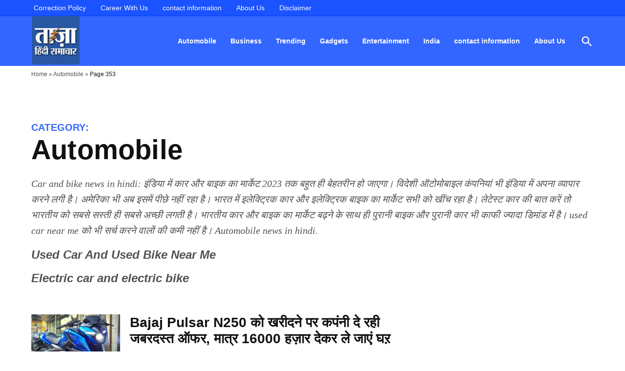

--- FILE ---
content_type: text/html; charset=UTF-8
request_url: https://www.tazahindisamachar.com/automobile/page/353
body_size: 17991
content:
<!doctype html>
<html lang="en-US">
<head>
	<meta charset="UTF-8" />
	<meta name="viewport" content="width=device-width, initial-scale=1.0" />
	<link rel="profile" href="https://gmpg.org/xfn/11" />
	<script type="text/javascript">
/* <![CDATA[ */
(()=>{var e={};e.g=function(){if("object"==typeof globalThis)return globalThis;try{return this||new Function("return this")()}catch(e){if("object"==typeof window)return window}}(),function({ampUrl:n,isCustomizePreview:t,isAmpDevMode:r,noampQueryVarName:o,noampQueryVarValue:s,disabledStorageKey:i,mobileUserAgents:a,regexRegex:c}){if("undefined"==typeof sessionStorage)return;const d=new RegExp(c);if(!a.some((e=>{const n=e.match(d);return!(!n||!new RegExp(n[1],n[2]).test(navigator.userAgent))||navigator.userAgent.includes(e)})))return;e.g.addEventListener("DOMContentLoaded",(()=>{const e=document.getElementById("amp-mobile-version-switcher");if(!e)return;e.hidden=!1;const n=e.querySelector("a[href]");n&&n.addEventListener("click",(()=>{sessionStorage.removeItem(i)}))}));const g=r&&["paired-browsing-non-amp","paired-browsing-amp"].includes(window.name);if(sessionStorage.getItem(i)||t||g)return;const u=new URL(location.href),m=new URL(n);m.hash=u.hash,u.searchParams.has(o)&&s===u.searchParams.get(o)?sessionStorage.setItem(i,"1"):m.href!==u.href&&(window.stop(),location.replace(m.href))}({"ampUrl":"https:\/\/www.tazahindisamachar.com\/automobile\/page\/353?amp=1","noampQueryVarName":"noamp","noampQueryVarValue":"mobile","disabledStorageKey":"amp_mobile_redirect_disabled","mobileUserAgents":["Mobile","Android","Silk\/","Kindle","BlackBerry","Opera Mini","Opera Mobi"],"regexRegex":"^\\\/((?:.|\\n)+)\\\/([i]*)$","isCustomizePreview":false,"isAmpDevMode":false})})();
/* ]]> */
</script>
<meta name='robots' content='index, follow, max-image-preview:large, max-snippet:-1, max-video-preview:-1' />

	<!-- This site is optimized with the Yoast SEO plugin v26.7 - https://yoast.com/wordpress/plugins/seo/ -->
	<title>Automobile - Page 353 of 410 - Taza Hindi Samachar</title>
	<meta name="description" content="Automobile news in hindi. Used Car And Used Bike Near Me, Electric car and electric bike. latest card and latest bikes in india. low budget car and bike." />
	<link rel="canonical" href="https://www.tazahindisamachar.com/automobile/page/353" />
	<link rel="prev" href="https://www.tazahindisamachar.com/automobile/page/352" />
	<link rel="next" href="https://www.tazahindisamachar.com/automobile/page/354" />
	<meta property="og:locale" content="en_US" />
	<meta property="og:type" content="article" />
	<meta property="og:title" content="Automobile - Page 353 of 410 - Taza Hindi Samachar" />
	<meta property="og:description" content="Automobile news in hindi. Used Car And Used Bike Near Me, Electric car and electric bike. latest card and latest bikes in india. low budget car and bike." />
	<meta property="og:url" content="https://www.tazahindisamachar.com/automobile" />
	<meta property="og:site_name" content="Taza Hindi Samachar" />
	<meta property="og:image" content="https://www.tazahindisamachar.com/wp-content/uploads/2023/04/icon.png" />
	<meta property="og:image:width" content="512" />
	<meta property="og:image:height" content="512" />
	<meta property="og:image:type" content="image/png" />
	<meta name="twitter:card" content="summary_large_image" />
	<script type="application/ld+json" class="yoast-schema-graph">{"@context":"https://schema.org","@graph":[{"@type":"CollectionPage","@id":"https://www.tazahindisamachar.com/automobile","url":"https://www.tazahindisamachar.com/automobile/page/353","name":"Automobile - Page 353 of 410 - Taza Hindi Samachar","isPartOf":{"@id":"https://www.tazahindisamachar.com/#website"},"primaryImageOfPage":{"@id":"https://www.tazahindisamachar.com/automobile/page/353#primaryimage"},"image":{"@id":"https://www.tazahindisamachar.com/automobile/page/353#primaryimage"},"thumbnailUrl":"https://www.tazahindisamachar.com/wp-content/uploads/2023/07/Bajaj-Pulsar-N250.jpg","description":"Automobile news in hindi. Used Car And Used Bike Near Me, Electric car and electric bike. latest card and latest bikes in india. low budget car and bike.","breadcrumb":{"@id":"https://www.tazahindisamachar.com/automobile/page/353#breadcrumb"},"inLanguage":"en-US"},{"@type":"ImageObject","inLanguage":"en-US","@id":"https://www.tazahindisamachar.com/automobile/page/353#primaryimage","url":"https://www.tazahindisamachar.com/wp-content/uploads/2023/07/Bajaj-Pulsar-N250.jpg","contentUrl":"https://www.tazahindisamachar.com/wp-content/uploads/2023/07/Bajaj-Pulsar-N250.jpg","width":1280,"height":720,"caption":"Bajaj Pulsar N250"},{"@type":"BreadcrumbList","@id":"https://www.tazahindisamachar.com/automobile/page/353#breadcrumb","itemListElement":[{"@type":"ListItem","position":1,"name":"Home","item":"https://www.tazahindisamachar.com/"},{"@type":"ListItem","position":2,"name":"Automobile"}]},{"@type":"WebSite","@id":"https://www.tazahindisamachar.com/#website","url":"https://www.tazahindisamachar.com/","name":"Taza Hindi Samachar","description":"Hindi News","publisher":{"@id":"https://www.tazahindisamachar.com/#organization"},"alternateName":"Taza Hindi Samachar","potentialAction":[{"@type":"SearchAction","target":{"@type":"EntryPoint","urlTemplate":"https://www.tazahindisamachar.com/?s={search_term_string}"},"query-input":{"@type":"PropertyValueSpecification","valueRequired":true,"valueName":"search_term_string"}}],"inLanguage":"en-US"},{"@type":"Organization","@id":"https://www.tazahindisamachar.com/#organization","name":"Taza Hindi Samachar","alternateName":"Hindi News","url":"https://www.tazahindisamachar.com/","logo":{"@type":"ImageObject","inLanguage":"en-US","@id":"https://www.tazahindisamachar.com/#/schema/logo/image/","url":"https://www.tazahindisamachar.com/wp-content/uploads/2023/07/cropped-tazahindisamachar-logo-1.jpg","contentUrl":"https://www.tazahindisamachar.com/wp-content/uploads/2023/07/cropped-tazahindisamachar-logo-1.jpg","width":150,"height":150,"caption":"Taza Hindi Samachar"},"image":{"@id":"https://www.tazahindisamachar.com/#/schema/logo/image/"}}]}</script>
	<!-- / Yoast SEO plugin. -->


<link rel='dns-prefetch' href='//www.tazahindisamachar.com' />
<link rel='dns-prefetch' href='//www.googletagmanager.com' />
<link rel="alternate" type="application/rss+xml" title="Taza Hindi Samachar &raquo; Feed" href="https://www.tazahindisamachar.com/feed" />
<link rel="alternate" type="application/rss+xml" title="Taza Hindi Samachar &raquo; Comments Feed" href="https://www.tazahindisamachar.com/comments/feed" />
<link rel="alternate" type="application/rss+xml" title="Taza Hindi Samachar &raquo; Automobile Category Feed" href="https://www.tazahindisamachar.com/automobile/feed" />
<link rel="alternate" type="application/rss+xml" title="Taza Hindi Samachar &raquo; Stories Feed" href="https://www.tazahindisamachar.com/web-stories/feed/"><style id='wp-img-auto-sizes-contain-inline-css' type='text/css'>
img:is([sizes=auto i],[sizes^="auto," i]){contain-intrinsic-size:3000px 1500px}
/*# sourceURL=wp-img-auto-sizes-contain-inline-css */
</style>

<style id='wp-emoji-styles-inline-css' type='text/css'>

	img.wp-smiley, img.emoji {
		display: inline !important;
		border: none !important;
		box-shadow: none !important;
		height: 1em !important;
		width: 1em !important;
		margin: 0 0.07em !important;
		vertical-align: -0.1em !important;
		background: none !important;
		padding: 0 !important;
	}
/*# sourceURL=wp-emoji-styles-inline-css */
</style>
<link rel='stylesheet' id='wp-block-library-css' href='https://www.tazahindisamachar.com/wp-includes/css/dist/block-library/style.min.css?ver=6.9' type='text/css' media='all' />
<style id='global-styles-inline-css' type='text/css'>
:root{--wp--preset--aspect-ratio--square: 1;--wp--preset--aspect-ratio--4-3: 4/3;--wp--preset--aspect-ratio--3-4: 3/4;--wp--preset--aspect-ratio--3-2: 3/2;--wp--preset--aspect-ratio--2-3: 2/3;--wp--preset--aspect-ratio--16-9: 16/9;--wp--preset--aspect-ratio--9-16: 9/16;--wp--preset--color--black: #000000;--wp--preset--color--cyan-bluish-gray: #abb8c3;--wp--preset--color--white: #FFFFFF;--wp--preset--color--pale-pink: #f78da7;--wp--preset--color--vivid-red: #cf2e2e;--wp--preset--color--luminous-vivid-orange: #ff6900;--wp--preset--color--luminous-vivid-amber: #fcb900;--wp--preset--color--light-green-cyan: #7bdcb5;--wp--preset--color--vivid-green-cyan: #00d084;--wp--preset--color--pale-cyan-blue: #8ed1fc;--wp--preset--color--vivid-cyan-blue: #0693e3;--wp--preset--color--vivid-purple: #9b51e0;--wp--preset--color--primary: #3366ff;--wp--preset--color--primary-variation: #0b3ed7;--wp--preset--color--secondary: #666666;--wp--preset--color--secondary-variation: #3e3e3e;--wp--preset--color--dark-gray: #111111;--wp--preset--color--medium-gray: #767676;--wp--preset--color--light-gray: #EEEEEE;--wp--preset--gradient--vivid-cyan-blue-to-vivid-purple: linear-gradient(135deg,rgb(6,147,227) 0%,rgb(155,81,224) 100%);--wp--preset--gradient--light-green-cyan-to-vivid-green-cyan: linear-gradient(135deg,rgb(122,220,180) 0%,rgb(0,208,130) 100%);--wp--preset--gradient--luminous-vivid-amber-to-luminous-vivid-orange: linear-gradient(135deg,rgb(252,185,0) 0%,rgb(255,105,0) 100%);--wp--preset--gradient--luminous-vivid-orange-to-vivid-red: linear-gradient(135deg,rgb(255,105,0) 0%,rgb(207,46,46) 100%);--wp--preset--gradient--very-light-gray-to-cyan-bluish-gray: linear-gradient(135deg,rgb(238,238,238) 0%,rgb(169,184,195) 100%);--wp--preset--gradient--cool-to-warm-spectrum: linear-gradient(135deg,rgb(74,234,220) 0%,rgb(151,120,209) 20%,rgb(207,42,186) 40%,rgb(238,44,130) 60%,rgb(251,105,98) 80%,rgb(254,248,76) 100%);--wp--preset--gradient--blush-light-purple: linear-gradient(135deg,rgb(255,206,236) 0%,rgb(152,150,240) 100%);--wp--preset--gradient--blush-bordeaux: linear-gradient(135deg,rgb(254,205,165) 0%,rgb(254,45,45) 50%,rgb(107,0,62) 100%);--wp--preset--gradient--luminous-dusk: linear-gradient(135deg,rgb(255,203,112) 0%,rgb(199,81,192) 50%,rgb(65,88,208) 100%);--wp--preset--gradient--pale-ocean: linear-gradient(135deg,rgb(255,245,203) 0%,rgb(182,227,212) 50%,rgb(51,167,181) 100%);--wp--preset--gradient--electric-grass: linear-gradient(135deg,rgb(202,248,128) 0%,rgb(113,206,126) 100%);--wp--preset--gradient--midnight: linear-gradient(135deg,rgb(2,3,129) 0%,rgb(40,116,252) 100%);--wp--preset--gradient--grad-1: linear-gradient( 135deg, rgb( 51, 102, 255) 0%, rgb( 11, 62, 215) 100% );--wp--preset--gradient--grad-2: linear-gradient( 135deg, rgb( 102, 102, 102) 0%, rgb( 62, 62, 62) 100% );--wp--preset--gradient--grad-3: linear-gradient( 135deg, rgb( 17, 17, 17 ) 0%, rgb( 85, 85, 85 ) 100% );--wp--preset--gradient--grad-4: linear-gradient( 135deg, rgb( 68, 68, 68 ) 0%, rgb( 136, 136, 136 ) 100% );--wp--preset--gradient--grad-5: linear-gradient( 135deg, rgb( 119, 119, 119 ) 0%, rgb( 221, 221, 221 ) 100% );--wp--preset--gradient--grad-6: linear-gradient( 135deg, rgb( 221, 221, 221 ) 0%, rgb( 255, 255, 255 ) 100% );--wp--preset--font-size--small: 16px;--wp--preset--font-size--medium: 20px;--wp--preset--font-size--large: 36px;--wp--preset--font-size--x-large: 42px;--wp--preset--font-size--normal: 20px;--wp--preset--font-size--huge: 44px;--wp--preset--spacing--20: 0.44rem;--wp--preset--spacing--30: 0.67rem;--wp--preset--spacing--40: 1rem;--wp--preset--spacing--50: 1.5rem;--wp--preset--spacing--60: 2.25rem;--wp--preset--spacing--70: 3.38rem;--wp--preset--spacing--80: 5.06rem;--wp--preset--shadow--natural: 6px 6px 9px rgba(0, 0, 0, 0.2);--wp--preset--shadow--deep: 12px 12px 50px rgba(0, 0, 0, 0.4);--wp--preset--shadow--sharp: 6px 6px 0px rgba(0, 0, 0, 0.2);--wp--preset--shadow--outlined: 6px 6px 0px -3px rgb(255, 255, 255), 6px 6px rgb(0, 0, 0);--wp--preset--shadow--crisp: 6px 6px 0px rgb(0, 0, 0);}:where(.is-layout-flex){gap: 0.5em;}:where(.is-layout-grid){gap: 0.5em;}body .is-layout-flex{display: flex;}.is-layout-flex{flex-wrap: wrap;align-items: center;}.is-layout-flex > :is(*, div){margin: 0;}body .is-layout-grid{display: grid;}.is-layout-grid > :is(*, div){margin: 0;}:where(.wp-block-columns.is-layout-flex){gap: 2em;}:where(.wp-block-columns.is-layout-grid){gap: 2em;}:where(.wp-block-post-template.is-layout-flex){gap: 1.25em;}:where(.wp-block-post-template.is-layout-grid){gap: 1.25em;}.has-black-color{color: var(--wp--preset--color--black) !important;}.has-cyan-bluish-gray-color{color: var(--wp--preset--color--cyan-bluish-gray) !important;}.has-white-color{color: var(--wp--preset--color--white) !important;}.has-pale-pink-color{color: var(--wp--preset--color--pale-pink) !important;}.has-vivid-red-color{color: var(--wp--preset--color--vivid-red) !important;}.has-luminous-vivid-orange-color{color: var(--wp--preset--color--luminous-vivid-orange) !important;}.has-luminous-vivid-amber-color{color: var(--wp--preset--color--luminous-vivid-amber) !important;}.has-light-green-cyan-color{color: var(--wp--preset--color--light-green-cyan) !important;}.has-vivid-green-cyan-color{color: var(--wp--preset--color--vivid-green-cyan) !important;}.has-pale-cyan-blue-color{color: var(--wp--preset--color--pale-cyan-blue) !important;}.has-vivid-cyan-blue-color{color: var(--wp--preset--color--vivid-cyan-blue) !important;}.has-vivid-purple-color{color: var(--wp--preset--color--vivid-purple) !important;}.has-black-background-color{background-color: var(--wp--preset--color--black) !important;}.has-cyan-bluish-gray-background-color{background-color: var(--wp--preset--color--cyan-bluish-gray) !important;}.has-white-background-color{background-color: var(--wp--preset--color--white) !important;}.has-pale-pink-background-color{background-color: var(--wp--preset--color--pale-pink) !important;}.has-vivid-red-background-color{background-color: var(--wp--preset--color--vivid-red) !important;}.has-luminous-vivid-orange-background-color{background-color: var(--wp--preset--color--luminous-vivid-orange) !important;}.has-luminous-vivid-amber-background-color{background-color: var(--wp--preset--color--luminous-vivid-amber) !important;}.has-light-green-cyan-background-color{background-color: var(--wp--preset--color--light-green-cyan) !important;}.has-vivid-green-cyan-background-color{background-color: var(--wp--preset--color--vivid-green-cyan) !important;}.has-pale-cyan-blue-background-color{background-color: var(--wp--preset--color--pale-cyan-blue) !important;}.has-vivid-cyan-blue-background-color{background-color: var(--wp--preset--color--vivid-cyan-blue) !important;}.has-vivid-purple-background-color{background-color: var(--wp--preset--color--vivid-purple) !important;}.has-black-border-color{border-color: var(--wp--preset--color--black) !important;}.has-cyan-bluish-gray-border-color{border-color: var(--wp--preset--color--cyan-bluish-gray) !important;}.has-white-border-color{border-color: var(--wp--preset--color--white) !important;}.has-pale-pink-border-color{border-color: var(--wp--preset--color--pale-pink) !important;}.has-vivid-red-border-color{border-color: var(--wp--preset--color--vivid-red) !important;}.has-luminous-vivid-orange-border-color{border-color: var(--wp--preset--color--luminous-vivid-orange) !important;}.has-luminous-vivid-amber-border-color{border-color: var(--wp--preset--color--luminous-vivid-amber) !important;}.has-light-green-cyan-border-color{border-color: var(--wp--preset--color--light-green-cyan) !important;}.has-vivid-green-cyan-border-color{border-color: var(--wp--preset--color--vivid-green-cyan) !important;}.has-pale-cyan-blue-border-color{border-color: var(--wp--preset--color--pale-cyan-blue) !important;}.has-vivid-cyan-blue-border-color{border-color: var(--wp--preset--color--vivid-cyan-blue) !important;}.has-vivid-purple-border-color{border-color: var(--wp--preset--color--vivid-purple) !important;}.has-vivid-cyan-blue-to-vivid-purple-gradient-background{background: var(--wp--preset--gradient--vivid-cyan-blue-to-vivid-purple) !important;}.has-light-green-cyan-to-vivid-green-cyan-gradient-background{background: var(--wp--preset--gradient--light-green-cyan-to-vivid-green-cyan) !important;}.has-luminous-vivid-amber-to-luminous-vivid-orange-gradient-background{background: var(--wp--preset--gradient--luminous-vivid-amber-to-luminous-vivid-orange) !important;}.has-luminous-vivid-orange-to-vivid-red-gradient-background{background: var(--wp--preset--gradient--luminous-vivid-orange-to-vivid-red) !important;}.has-very-light-gray-to-cyan-bluish-gray-gradient-background{background: var(--wp--preset--gradient--very-light-gray-to-cyan-bluish-gray) !important;}.has-cool-to-warm-spectrum-gradient-background{background: var(--wp--preset--gradient--cool-to-warm-spectrum) !important;}.has-blush-light-purple-gradient-background{background: var(--wp--preset--gradient--blush-light-purple) !important;}.has-blush-bordeaux-gradient-background{background: var(--wp--preset--gradient--blush-bordeaux) !important;}.has-luminous-dusk-gradient-background{background: var(--wp--preset--gradient--luminous-dusk) !important;}.has-pale-ocean-gradient-background{background: var(--wp--preset--gradient--pale-ocean) !important;}.has-electric-grass-gradient-background{background: var(--wp--preset--gradient--electric-grass) !important;}.has-midnight-gradient-background{background: var(--wp--preset--gradient--midnight) !important;}.has-small-font-size{font-size: var(--wp--preset--font-size--small) !important;}.has-medium-font-size{font-size: var(--wp--preset--font-size--medium) !important;}.has-large-font-size{font-size: var(--wp--preset--font-size--large) !important;}.has-x-large-font-size{font-size: var(--wp--preset--font-size--x-large) !important;}
/*# sourceURL=global-styles-inline-css */
</style>

<style id='classic-theme-styles-inline-css' type='text/css'>
/*! This file is auto-generated */
.wp-block-button__link{color:#fff;background-color:#32373c;border-radius:9999px;box-shadow:none;text-decoration:none;padding:calc(.667em + 2px) calc(1.333em + 2px);font-size:1.125em}.wp-block-file__button{background:#32373c;color:#fff;text-decoration:none}
/*# sourceURL=/wp-includes/css/classic-themes.min.css */
</style>
<link rel='stylesheet' id='gn-frontend-gnfollow-style-css' href='https://www.tazahindisamachar.com/wp-content/plugins/gn-publisher/assets/css/gn-frontend-gnfollow.min.css?ver=1.5.26' type='text/css' media='all' />
<link rel='stylesheet' id='newspack-blocks-block-styles-stylesheet-css' href='https://www.tazahindisamachar.com/wp-content/plugins/newspack-blocks/dist/block_styles.css?ver=1.64.0' type='text/css' media='all' />
<link rel='stylesheet' id='newspack-style-css' href='https://www.tazahindisamachar.com/wp-content/themes/newspack-theme/style.css?ver=1.66.0' type='text/css' media='all' />
<link rel='stylesheet' id='newspack-print-style-css' href='https://www.tazahindisamachar.com/wp-content/themes/newspack-theme/styles/print.css?ver=1.66.0' type='text/css' media='print' />

<!-- Google tag (gtag.js) snippet added by Site Kit -->
<!-- Google Analytics snippet added by Site Kit -->
<script type="text/javascript" src="https://www.googletagmanager.com/gtag/js?id=G-JJHDJBZNRG" id="google_gtagjs-js" async></script>
<script type="text/javascript" id="google_gtagjs-js-after">
/* <![CDATA[ */
window.dataLayer = window.dataLayer || [];function gtag(){dataLayer.push(arguments);}
gtag("set","linker",{"domains":["www.tazahindisamachar.com"]});
gtag("js", new Date());
gtag("set", "developer_id.dZTNiMT", true);
gtag("config", "G-JJHDJBZNRG");
//# sourceURL=google_gtagjs-js-after
/* ]]> */
</script>
<link rel="https://api.w.org/" href="https://www.tazahindisamachar.com/wp-json/" /><link rel="alternate" title="JSON" type="application/json" href="https://www.tazahindisamachar.com/wp-json/wp/v2/categories/4" /><link rel="EditURI" type="application/rsd+xml" title="RSD" href="https://www.tazahindisamachar.com/xmlrpc.php?rsd" />
<meta name="generator" content="WordPress 6.9" />
		<!-- Custom Logo: hide header text -->
		<style id="custom-logo-css" type="text/css">
			.site-title {
				position: absolute;
				clip-path: inset(50%);
			}
		</style>
		<meta name="generator" content="Site Kit by Google 1.168.0" /><!-- LaraPush Push Notification Integration by Plugin -->
<script src="https://cdn.larapush.com/scripts/popup-4.0.0.min.js"></script>
<script>
    var additionalJsCode = "function LoadLaraPush(){ if (typeof LaraPush === \"function\") {new LaraPush(JSON.parse(atob('[base64]')), JSON.parse(atob('[base64]')));}}LoadLaraPush();";
    eval(additionalJsCode);
</script>
<!-- /.LaraPush Push Notification Integration by Plugin -->
<meta name="generator" content="webp-uploads 2.6.0">
<link rel="alternate" type="text/html" media="only screen and (max-width: 640px)" href="https://www.tazahindisamachar.com/automobile/page/353?amp=1">	<style type="text/css" id="newspack-theme-colors-variables">
		:root {
							--newspack-primary-color: #3366ff;
							--newspack-secondary-color: #666666;
							--newspack-cta-color: #dd3333;
							--newspack-header-color: #3366ff;
							--newspack-primary-contrast-color: white;
							--newspack-secondary-contrast-color: white;
							--newspack-cta-contrast-color: white;
							--newspack-header-contrast-color: white;
					}
	</style>
	
	<style type="text/css" id="custom-theme-fonts">
		
			.tags-links span:first-child,.cat-links,.page-title,.highlight-menu .menu-label{text-transform: uppercase;}.accent-header,#secondary .widgettitle,.article-section-title{text-transform: uppercase;}	</style>

	<link rel="amphtml" href="https://www.tazahindisamachar.com/automobile/page/353?amp=1"><style>#amp-mobile-version-switcher{left:0;position:absolute;width:100%;z-index:100}#amp-mobile-version-switcher>a{background-color:#444;border:0;color:#eaeaea;display:block;font-family:-apple-system,BlinkMacSystemFont,Segoe UI,Roboto,Oxygen-Sans,Ubuntu,Cantarell,Helvetica Neue,sans-serif;font-size:16px;font-weight:600;padding:15px 0;text-align:center;-webkit-text-decoration:none;text-decoration:none}#amp-mobile-version-switcher>a:active,#amp-mobile-version-switcher>a:focus,#amp-mobile-version-switcher>a:hover{-webkit-text-decoration:underline;text-decoration:underline}</style><link rel="icon" href="https://www.tazahindisamachar.com/wp-content/uploads/2023/03/1bf9c2e9-acf5-4e0a-b447-5eb8a91ffa32-150x150.jpeg" sizes="32x32" />
<link rel="icon" href="https://www.tazahindisamachar.com/wp-content/uploads/2023/03/1bf9c2e9-acf5-4e0a-b447-5eb8a91ffa32-200x200.jpeg" sizes="192x192" />
<link rel="apple-touch-icon" href="https://www.tazahindisamachar.com/wp-content/uploads/2023/03/1bf9c2e9-acf5-4e0a-b447-5eb8a91ffa32-200x200.jpeg" />
<meta name="msapplication-TileImage" content="https://www.tazahindisamachar.com/wp-content/uploads/2023/03/1bf9c2e9-acf5-4e0a-b447-5eb8a91ffa32-300x300.jpeg" />
		<style type="text/css" id="wp-custom-css">
			.h-sh .middle-header-contain .wrapper {
    align-items: center;
    padding: 0rem 0;
}

@media only screen and (min-width: 1280px)
.site-content {
    margin-top: 0rem;
}

@media only screen and (min-width: 1280px)
.single .entry-title {
    font-size: 20px;
	line-height:29px;
}

    .post-thumbnail img {
        width: 100%; /* Make the image responsive to its container */
        height: auto; /* Maintain aspect ratio */
        max-width: 1280px; /* Set a maximum width */
        /* You can also use fixed dimensions if desired: */
        /* width: 1280px; */
        /* height: 800px; */
        object-fit: cover; /* Crop the image to fill the container, if using fixed dimensions */
    }
		</style>
		</head>

<body class="archive paged category category-automobile category-4 wp-custom-logo wp-embed-responsive paged-353 category-paged-353 wp-theme-newspack-theme hfeed hide-homepage-title hide-site-tagline h-nsub h-sb h-ll h-sh no-sidebar has-summary feature-latest footer-logo-small" data-amp-auto-lightbox-disable>
	<aside id="mobile-sidebar-fallback" class="mobile-sidebar">
		<button class="mobile-menu-toggle">
			<svg class="svg-icon" width="20" height="20" aria-hidden="true" role="img" xmlns="http://www.w3.org/2000/svg" viewBox="0 0 24 24"><path d="M19 6.41L17.59 5 12 10.59 6.41 5 5 6.41 10.59 12 5 17.59 6.41 19 12 13.41 17.59 19 19 17.59 13.41 12z" /><path d="M0 0h24v24H0z" fill="none" /></svg>			Close		</button>

		
<form role="search" method="get" class="search-form" action="https://www.tazahindisamachar.com/">
	<label for="search-form-1">
		<span class="screen-reader-text">Search for:</span>
	</label>
	<input type="search" id="search-form-1" class="search-field" placeholder="Search &hellip;" value="" name="s" />
	<button type="submit" class="search-submit">
		<svg class="svg-icon" width="28" height="28" aria-hidden="true" role="img" xmlns="http://www.w3.org/2000/svg" viewBox="0 0 24 24"><path d="M15.5 14h-.79l-.28-.27C15.41 12.59 16 11.11 16 9.5 16 5.91 13.09 3 9.5 3S3 5.91 3 9.5 5.91 16 9.5 16c1.61 0 3.09-.59 4.23-1.57l.27.28v.79l5 4.99L20.49 19l-4.99-5zm-6 0C7.01 14 5 11.99 5 9.5S7.01 5 9.5 5 14 7.01 14 9.5 11.99 14 9.5 14z" /><path d="M0 0h24v24H0z" fill="none" /></svg>		<span class="screen-reader-text">
			Search		</span>
	</button>
</form>
	<nav class="main-navigation nav1 dd-menu" aria-label="Top Menu" toolbar-target="site-navigation" toolbar="(min-width: 767px)">
		<ul id="menu-advertise" class="main-menu"><li id="menu-item-13449" class="menu-item menu-item-type-taxonomy menu-item-object-category current-menu-item menu-item-13449"><a href="https://www.tazahindisamachar.com/automobile" aria-current="page">Automobile</a></li>
<li id="menu-item-13450" class="menu-item menu-item-type-taxonomy menu-item-object-category menu-item-13450"><a href="https://www.tazahindisamachar.com/business">Business</a></li>
<li id="menu-item-13451" class="menu-item menu-item-type-taxonomy menu-item-object-category menu-item-13451"><a href="https://www.tazahindisamachar.com/trending">Trending</a></li>
<li id="menu-item-13452" class="menu-item menu-item-type-taxonomy menu-item-object-category menu-item-13452"><a href="https://www.tazahindisamachar.com/gadgets">Gadgets</a></li>
<li id="menu-item-13453" class="menu-item menu-item-type-taxonomy menu-item-object-category menu-item-13453"><a href="https://www.tazahindisamachar.com/entertainment">Entertainment</a></li>
<li id="menu-item-13454" class="menu-item menu-item-type-taxonomy menu-item-object-category menu-item-13454"><a href="https://www.tazahindisamachar.com/india">India</a></li>
<li id="menu-item-13455" class="menu-item menu-item-type-post_type menu-item-object-page menu-item-13455"><a href="https://www.tazahindisamachar.com/contact-information">contact information</a></li>
<li id="menu-item-13456" class="menu-item menu-item-type-post_type menu-item-object-page menu-item-13456"><a href="https://www.tazahindisamachar.com/about-us">About Us</a></li>
</ul>	</nav>
	<nav class="secondary-menu nav2 dd-menu" aria-label="Secondary Menu" toolbar-target="secondary-nav-contain" toolbar="(min-width: 767px)">
		<ul id="menu-footer-copyright" class="secondary-menu"><li id="menu-item-13506" class="menu-item menu-item-type-post_type menu-item-object-page menu-item-13506"><a href="https://www.tazahindisamachar.com/correction-policy">Correction Policy</a></li>
<li id="menu-item-13507" class="menu-item menu-item-type-post_type menu-item-object-page menu-item-13507"><a href="https://www.tazahindisamachar.com/career-with-us">Career With Us</a></li>
<li id="menu-item-13508" class="menu-item menu-item-type-post_type menu-item-object-page menu-item-13508"><a href="https://www.tazahindisamachar.com/contact-information">contact information</a></li>
<li id="menu-item-13509" class="menu-item menu-item-type-post_type menu-item-object-page menu-item-13509"><a href="https://www.tazahindisamachar.com/about-us">About Us</a></li>
<li id="menu-item-13515" class="menu-item menu-item-type-post_type menu-item-object-page menu-item-13515"><a href="https://www.tazahindisamachar.com/disclaimer">Disclaimer</a></li>
</ul>	</nav>

	</aside>
	<aside id="desktop-sidebar-fallback" class="desktop-sidebar dir-left">
		<button class="desktop-menu-toggle">
			<svg class="svg-icon" width="20" height="20" aria-hidden="true" role="img" xmlns="http://www.w3.org/2000/svg" viewBox="0 0 24 24"><path d="M19 6.41L17.59 5 12 10.59 6.41 5 5 6.41 10.59 12 5 17.59 6.41 19 12 13.41 17.59 19 19 17.59 13.41 12z" /><path d="M0 0h24v24H0z" fill="none" /></svg>			Close		</button>
	</aside>

<div id="page" class="site">
	<a class="skip-link screen-reader-text" href="#main">Skip to content</a>

	
	<header id="masthead" class="site-header hide-header-search" [class]="searchVisible ? 'show-header-search site-header ' : 'hide-header-search site-header'">

									<div class="top-header-contain desktop-only">
					<div class="wrapper">
						
						<div id="secondary-nav-contain">
								<nav class="secondary-menu nav2 dd-menu" aria-label="Secondary Menu" toolbar-target="secondary-nav-contain" toolbar="(min-width: 767px)">
		<ul id="menu-footer-copyright-1" class="secondary-menu"><li class="menu-item menu-item-type-post_type menu-item-object-page menu-item-13506"><a href="https://www.tazahindisamachar.com/correction-policy">Correction Policy</a></li>
<li class="menu-item menu-item-type-post_type menu-item-object-page menu-item-13507"><a href="https://www.tazahindisamachar.com/career-with-us">Career With Us</a></li>
<li class="menu-item menu-item-type-post_type menu-item-object-page menu-item-13508"><a href="https://www.tazahindisamachar.com/contact-information">contact information</a></li>
<li class="menu-item menu-item-type-post_type menu-item-object-page menu-item-13509"><a href="https://www.tazahindisamachar.com/about-us">About Us</a></li>
<li class="menu-item menu-item-type-post_type menu-item-object-page menu-item-13515"><a href="https://www.tazahindisamachar.com/disclaimer">Disclaimer</a></li>
</ul>	</nav>
						</div>

													<div id="social-nav-contain">
															</div>
						
											</div><!-- .wrapper -->
				</div><!-- .top-header-contain -->
			
			<div class="middle-header-contain">
				<div class="wrapper">
					
					
					
					<div class="site-branding">

	
		<style>
		.site-header .custom-logo {
			height: 99px;
			max-height: 150px;
			max-width: 150px;
			width: 99px;
		}

		@media (max-width: 781px) {
			.site-header .custom-logo {
				max-width: 65px;
				max-height: 65px;
			}
		}

		@media (min-width: 782px) {
			.h-stk:not(.h-sub) .site-header .custom-logo {
				max-height: 90px;
				max-width: 90px;
			}

			.h-sub .site-header .custom-logo {
				max-width: 60px;
				max-height: 60px;
			}
		}

		@media (max-width: 1199px) and (min-width: 782px) {
			.h-stk.h-cl:not(.h-sub) .site-header .custom-logo {
				max-width: 100%;
				width: auto;
			}
		}

		</style><a href="https://www.tazahindisamachar.com/" class="custom-logo-link" rel="home"><img width="150" height="150" src="https://www.tazahindisamachar.com/wp-content/uploads/2023/07/cropped-tazahindisamachar-logo-1.jpg" class="custom-logo" alt="Taza Hindi Samachar" decoding="async" srcset="https://www.tazahindisamachar.com/wp-content/uploads/2023/07/cropped-tazahindisamachar-logo-1.jpg 150w, https://www.tazahindisamachar.com/wp-content/uploads/2023/07/cropped-tazahindisamachar-logo-1-96x96.jpg 96w" sizes="(max-width: 34.9rem) calc(100vw - 2rem), (max-width: 53rem) calc(8 * (100vw / 12)), (min-width: 53rem) calc(6 * (100vw / 12)), 100vw" /></a>
	<div class="site-identity">
											<p class="site-title"><a href="https://www.tazahindisamachar.com/" rel="home">Taza Hindi Samachar</a></p>
					
						<p class="site-description">
					Hindi News				</p>
			</div><!-- .site-identity -->

</div><!-- .site-branding -->

					
						<div class="nav-wrapper desktop-only">
							<div id="site-navigation">
									<nav class="main-navigation nav1 dd-menu" aria-label="Top Menu" toolbar-target="site-navigation" toolbar="(min-width: 767px)">
		<ul id="menu-advertise-1" class="main-menu"><li class="menu-item menu-item-type-taxonomy menu-item-object-category current-menu-item menu-item-13449"><a href="https://www.tazahindisamachar.com/automobile" aria-current="page">Automobile</a></li>
<li class="menu-item menu-item-type-taxonomy menu-item-object-category menu-item-13450"><a href="https://www.tazahindisamachar.com/business">Business</a></li>
<li class="menu-item menu-item-type-taxonomy menu-item-object-category menu-item-13451"><a href="https://www.tazahindisamachar.com/trending">Trending</a></li>
<li class="menu-item menu-item-type-taxonomy menu-item-object-category menu-item-13452"><a href="https://www.tazahindisamachar.com/gadgets">Gadgets</a></li>
<li class="menu-item menu-item-type-taxonomy menu-item-object-category menu-item-13453"><a href="https://www.tazahindisamachar.com/entertainment">Entertainment</a></li>
<li class="menu-item menu-item-type-taxonomy menu-item-object-category menu-item-13454"><a href="https://www.tazahindisamachar.com/india">India</a></li>
<li class="menu-item menu-item-type-post_type menu-item-object-page menu-item-13455"><a href="https://www.tazahindisamachar.com/contact-information">contact information</a></li>
<li class="menu-item menu-item-type-post_type menu-item-object-page menu-item-13456"><a href="https://www.tazahindisamachar.com/about-us">About Us</a></li>
</ul>	</nav>
							</div><!-- #site-navigation -->

													</div><!-- .nav-wrapper -->

					

					<div class="nav-wrapper desktop-only">
						<div id="tertiary-nav-contain">
													</div><!-- #tertiary-nav-contain -->

						
<div class="header-search-contain">
	<button id="search-toggle" on="tap:AMP.setState( { searchVisible: !searchVisible } ), search-form-2.focus" aria-controls="search-menu" [aria-expanded]="searchVisible ? 'true' : 'false'" aria-expanded="false">
		<span class="screen-reader-text" [text]="searchVisible ? 'Close Search' : 'Open Search'">
			Open Search		</span>
		<span class="search-icon"><svg class="svg-icon" width="28" height="28" aria-hidden="true" role="img" xmlns="http://www.w3.org/2000/svg" viewBox="0 0 24 24"><path d="M15.5 14h-.79l-.28-.27C15.41 12.59 16 11.11 16 9.5 16 5.91 13.09 3 9.5 3S3 5.91 3 9.5 5.91 16 9.5 16c1.61 0 3.09-.59 4.23-1.57l.27.28v.79l5 4.99L20.49 19l-4.99-5zm-6 0C7.01 14 5 11.99 5 9.5S7.01 5 9.5 5 14 7.01 14 9.5 11.99 14 9.5 14z" /><path d="M0 0h24v24H0z" fill="none" /></svg></span>
		<span class="close-icon"><svg class="svg-icon" width="28" height="28" aria-hidden="true" role="img" xmlns="http://www.w3.org/2000/svg" viewBox="0 0 24 24"><path d="M19 6.41L17.59 5 12 10.59 6.41 5 5 6.41 10.59 12 5 17.59 6.41 19 12 13.41 17.59 19 19 17.59 13.41 12z" /><path d="M0 0h24v24H0z" fill="none" /></svg></span>
	</button>
	<div id="header-search" [aria-expanded]="searchVisible ? 'true' : 'false'" aria-expanded="false">
		
<form role="search" method="get" class="search-form" action="https://www.tazahindisamachar.com/">
	<label for="search-form-2">
		<span class="screen-reader-text">Search for:</span>
	</label>
	<input type="search" id="search-form-2" class="search-field" placeholder="Search &hellip;" value="" name="s" />
	<button type="submit" class="search-submit">
		<svg class="svg-icon" width="28" height="28" aria-hidden="true" role="img" xmlns="http://www.w3.org/2000/svg" viewBox="0 0 24 24"><path d="M15.5 14h-.79l-.28-.27C15.41 12.59 16 11.11 16 9.5 16 5.91 13.09 3 9.5 3S3 5.91 3 9.5 5.91 16 9.5 16c1.61 0 3.09-.59 4.23-1.57l.27.28v.79l5 4.99L20.49 19l-4.99-5zm-6 0C7.01 14 5 11.99 5 9.5S7.01 5 9.5 5 14 7.01 14 9.5 11.99 14 9.5 14z" /><path d="M0 0h24v24H0z" fill="none" /></svg>		<span class="screen-reader-text">
			Search		</span>
	</button>
</form>
	</div><!-- #header-search -->
</div><!-- .header-search-contain -->
					</div><!-- .nav-wrapper -->

					
					
					
											<button class="mobile-menu-toggle" on="tap:mobile-sidebar.toggle">
							<svg class="svg-icon" width="20" height="20" aria-hidden="true" role="img" xmlns="http://www.w3.org/2000/svg" viewBox="0 0 24 24"><path d="M0 0h24v24H0z" fill="none" /><path d="M3 18h18v-2H3v2zm0-5h18v-2H3v2zm0-7v2h18V6H3z" /></svg>							<span>Menu</span>
						</button>
					
					
				</div><!-- .wrapper -->
			</div><!-- .middle-header-contain -->


					
			</header><!-- #masthead -->
<center>
<amp-ad
     layout="fixed"
     width="300"
     height="250"
     type="adsense"
     data-ad-client="ca-pub-8497457259131319"
     data-ad-slot="3298124367">
</amp-ad>
</center>
	<div class="site-breadcrumb desktop-only"><div class="wrapper"><span><span><a href="https://www.tazahindisamachar.com/">Home</a></span> » <span><a href="https://www.tazahindisamachar.com/automobile">Automobile</a></span> » <span class="breadcrumb_last" aria-current="page">Page 353</span></span></div></div>
	
	
	<div id="content" class="site-content">

	<section id="primary" class="content-area">

		<header class="page-header">
						<span>

				
				<h1 class="page-title"><span class="page-subtitle">Category: </span><span class="page-description">Automobile</span></h1>
				
								<div class="taxonomy-description">
					<p>Car and bike news in hindi: इंडिया में कार और बाइक का मार्केट 2023 तक बहुत ही बेहतरीन हो जाएगा। विदेशी ऑटोमोबाइल कंपनियां भी इंडिया में अपना व्यापार करने लगी है। अमेरिका भी अब इसमें पीछे नहीं रहा है। भारत में इलेक्ट्रिक कार और इलेक्ट्रिक बाइक का मार्केट सभी को खींच रहा है। लेटेस्ट कार की बात करें तो भारतीय को सबसे सस्ती ही सबसे अच्छी लगती है। भारतीय कार और बाइक का मार्केट बढ़ने के साथ ही पुरानी बाइक और पुरानी कार भी काफी ज्यादा डिमांड में है। used car near me को भी सर्च करने वालों की कमी नहीं है। Automobile news in hindi.</p>
<h4>Used Car And Used Bike Near Me</h4>
<h4>Electric car and electric bike</h4>
				</div>
				
							</span>

		</header><!-- .page-header -->

		
		<main id="main" class="site-main">

		
<article id="post-27330" class="post-27330 post type-post status-publish format-standard has-post-thumbnail hentry category-automobile tag-bajaj-pulsar-n250 tag-bajaj-pulsar-n250-2023 tag-bajaj-pulsar-n250-bike entry">
	
			<figure class="post-thumbnail">
				<a class="post-thumbnail-inner" href="https://www.tazahindisamachar.com/automobile/news/company-is-giving-tremendous-offers-on-buying-bajaj-pulsar-n250-2023-08-26-27330.html" aria-hidden="true" tabindex="-1">
					<img width="800" height="600" src="https://www.tazahindisamachar.com/wp-content/uploads/2023/07/Bajaj-Pulsar-N250-800x600.jpg" class="attachment-newspack-archive-image size-newspack-archive-image wp-post-image" alt="Bajaj Pulsar N250" data-hero-candidate="1" decoding="async" fetchpriority="high" srcset="https://www.tazahindisamachar.com/wp-content/uploads/2023/07/Bajaj-Pulsar-N250-800x600.jpg 800w, https://www.tazahindisamachar.com/wp-content/uploads/2023/07/Bajaj-Pulsar-N250-600x450.jpg 600w, https://www.tazahindisamachar.com/wp-content/uploads/2023/07/Bajaj-Pulsar-N250-400x300.jpg 400w, https://www.tazahindisamachar.com/wp-content/uploads/2023/07/Bajaj-Pulsar-N250-200x150.jpg 200w" sizes="(max-width: 34.9rem) calc(100vw - 2rem), (max-width: 53rem) calc(8 * (100vw / 12)), (min-width: 53rem) calc(6 * (100vw / 12)), 100vw" />				</a>
			</figure>

			
	<div class="entry-container">
		<span class="cat-links"><span class="screen-reader-text">Posted in</span><a href="https://www.tazahindisamachar.com/automobile" rel="category tag">Automobile</a></span>		<header class="entry-header">
			<h2 class="entry-title"><a href="https://www.tazahindisamachar.com/automobile/news/company-is-giving-tremendous-offers-on-buying-bajaj-pulsar-n250-2023-08-26-27330.html" rel="bookmark">Bajaj Pulsar N250 को खरीदने पर कपंनी दे रही जबरदस्त ऑफर, मात्र 16000 हज़ार देकर ले जाएं घऱ</a></h2>		</header><!-- .entry-header -->

									<div class="entry-meta">
					<span class="author-avatar"><img alt='Avatar photo' src='https://www.tazahindisamachar.com/wp-content/uploads/2023/03/cropped-pratibha-ji-96x96.jpg' srcset='https://www.tazahindisamachar.com/wp-content/uploads/2023/03/cropped-pratibha-ji-192x192.jpg 2x' class='avatar avatar-96 photo' height='96' width='96' decoding='async'/></span><span class="byline"><span>by</span> <span class="author vcard"><a class="url fn n" href="https://www.tazahindisamachar.com/author/pratibha">Pratibha Tripathi</a></span></span><span class="posted-on"><a href="https://www.tazahindisamachar.com/automobile/news/company-is-giving-tremendous-offers-on-buying-bajaj-pulsar-n250-2023-08-26-27330.html" rel="bookmark"><time class="entry-date published updated" datetime="2023-08-26T06:37:36+05:30">August 26, 2023</time></a></span>				</div><!-- .meta-info -->
						</div><!-- .entry-container -->
</article><!-- #post-${ID} -->

<article id="post-27335" class="post-27335 post type-post status-publish format-standard has-post-thumbnail hentry category-automobile tag-hero-splendor-plus-xtec-bike tag-hero-splendor-plus-xtec-bike-engine tag-hero-splendor-plus-xtec-bike-new-bike tag-hero-splendor-plus-xtec-bike-price tag-new-splendor-plus-xtec entry">
	
			<figure class="post-thumbnail">
				<a class="post-thumbnail-inner" href="https://www.tazahindisamachar.com/automobile/news/new-splendor-plus-xtec-bike-with-advanced-features-will-get-cool-look-with-great-mileage-2023-08-26-27335.html" aria-hidden="true" tabindex="-1">
					<img width="800" height="600" src="https://www.tazahindisamachar.com/wp-content/uploads/2023/08/Hero-Splendor-Plus-Xtec-800x600.jpg" class="attachment-newspack-archive-image size-newspack-archive-image wp-post-image" alt="Hero Splendor Plus Xtec" loading="lazy" data-hero-candidate="" decoding="async" srcset="https://www.tazahindisamachar.com/wp-content/uploads/2023/08/Hero-Splendor-Plus-Xtec-800x600.jpg 800w, https://www.tazahindisamachar.com/wp-content/uploads/2023/08/Hero-Splendor-Plus-Xtec-600x450.jpg 600w, https://www.tazahindisamachar.com/wp-content/uploads/2023/08/Hero-Splendor-Plus-Xtec-400x300.jpg 400w, https://www.tazahindisamachar.com/wp-content/uploads/2023/08/Hero-Splendor-Plus-Xtec-200x150.jpg 200w" sizes="(max-width: 34.9rem) calc(100vw - 2rem), (max-width: 53rem) calc(8 * (100vw / 12)), (min-width: 53rem) calc(6 * (100vw / 12)), 100vw" />				</a>
			</figure>

			
	<div class="entry-container">
		<span class="cat-links"><span class="screen-reader-text">Posted in</span><a href="https://www.tazahindisamachar.com/automobile" rel="category tag">Automobile</a></span>		<header class="entry-header">
			<h2 class="entry-title"><a href="https://www.tazahindisamachar.com/automobile/news/new-splendor-plus-xtec-bike-with-advanced-features-will-get-cool-look-with-great-mileage-2023-08-26-27335.html" rel="bookmark">एडवांस फीचर्स के आई New Splendor plus XTEC बाइक, शानदार माइलेज के साथ मिलेगा धांसू लुक</a></h2>		</header><!-- .entry-header -->

									<div class="entry-meta">
					<span class="author-avatar"><img alt='Avatar photo' src='https://www.tazahindisamachar.com/wp-content/uploads/2023/03/cropped-farah-96x96.jpg' srcset='https://www.tazahindisamachar.com/wp-content/uploads/2023/03/cropped-farah-192x192.jpg 2x' class='avatar avatar-96 photo' height='96' width='96' decoding='async'/></span><span class="byline"><span>by</span> <span class="author vcard"><a class="url fn n" href="https://www.tazahindisamachar.com/author/farha">Farha Zafar</a></span></span><span class="posted-on"><a href="https://www.tazahindisamachar.com/automobile/news/new-splendor-plus-xtec-bike-with-advanced-features-will-get-cool-look-with-great-mileage-2023-08-26-27335.html" rel="bookmark"><time class="entry-date published updated" datetime="2023-08-26T06:36:14+05:30">August 26, 2023</time></a></span>				</div><!-- .meta-info -->
						</div><!-- .entry-container -->
</article><!-- #post-${ID} -->

<article id="post-27328" class="post-27328 post type-post status-publish format-standard has-post-thumbnail hentry category-automobile tag-best-cruiser-bike tag-cruiser-bike tag-cruiser-bike-with-excel tag-cruiser-bike-with-out-chain tag-electric-cruiser-bike entry">
	
			<figure class="post-thumbnail">
				<a class="post-thumbnail-inner" href="https://www.tazahindisamachar.com/automobile/news/there-is-no-chain-system-in-this-bike-this-bike-will-be-filled-with-the-axle-technology-of-the-car-2023-08-26-27328.html" aria-hidden="true" tabindex="-1">
					<img width="800" height="600" src="https://www.tazahindisamachar.com/wp-content/uploads/2023/08/no-chain-system-in-this-bike-800x600.jpg" class="attachment-newspack-archive-image size-newspack-archive-image wp-post-image" alt="no chain system in this bike" loading="lazy" data-hero-candidate="" decoding="async" srcset="https://www.tazahindisamachar.com/wp-content/uploads/2023/08/no-chain-system-in-this-bike-800x600.jpg 800w, https://www.tazahindisamachar.com/wp-content/uploads/2023/08/no-chain-system-in-this-bike-600x450.jpg 600w, https://www.tazahindisamachar.com/wp-content/uploads/2023/08/no-chain-system-in-this-bike-400x300.jpg 400w, https://www.tazahindisamachar.com/wp-content/uploads/2023/08/no-chain-system-in-this-bike-200x150.jpg 200w" sizes="(max-width: 34.9rem) calc(100vw - 2rem), (max-width: 53rem) calc(8 * (100vw / 12)), (min-width: 53rem) calc(6 * (100vw / 12)), 100vw" />				</a>
			</figure>

			
	<div class="entry-container">
		<span class="cat-links"><span class="screen-reader-text">Posted in</span><a href="https://www.tazahindisamachar.com/automobile" rel="category tag">Automobile</a></span>		<header class="entry-header">
			<h2 class="entry-title"><a href="https://www.tazahindisamachar.com/automobile/news/there-is-no-chain-system-in-this-bike-this-bike-will-be-filled-with-the-axle-technology-of-the-car-2023-08-26-27328.html" rel="bookmark">इस बाइक में नहीं है चेन सिस्टम, कार की एक्सल तकनीक से फर्राटा भरेगी यह बाइक, जान लें पूरी डिटेल</a></h2>		</header><!-- .entry-header -->

									<div class="entry-meta">
					<span class="author-avatar"><img alt='Avatar photo' src='https://www.tazahindisamachar.com/wp-content/uploads/2023/03/cropped-farah-96x96.jpg' srcset='https://www.tazahindisamachar.com/wp-content/uploads/2023/03/cropped-farah-192x192.jpg 2x' class='avatar avatar-96 photo' height='96' width='96' decoding='async'/></span><span class="byline"><span>by</span> <span class="author vcard"><a class="url fn n" href="https://www.tazahindisamachar.com/author/farha">Farha Zafar</a></span></span><span class="posted-on"><a href="https://www.tazahindisamachar.com/automobile/news/there-is-no-chain-system-in-this-bike-this-bike-will-be-filled-with-the-axle-technology-of-the-car-2023-08-26-27328.html" rel="bookmark"><time class="entry-date published updated" datetime="2023-08-26T06:24:17+05:30">August 26, 2023</time></a></span>				</div><!-- .meta-info -->
						</div><!-- .entry-container -->
</article><!-- #post-${ID} -->

<article id="post-27313" class="post-27313 post type-post status-publish format-standard has-post-thumbnail hentry category-automobile tag-honda-sp-160 tag-honda-sp-160-bike-will-be-entered-in-india-next-month tag-honda-sp-160-features tag-honda-sp-160-launch-engine entry">
	
			<figure class="post-thumbnail">
				<a class="post-thumbnail-inner" href="https://www.tazahindisamachar.com/automobile/news/dhansu-bike-honda-sp-160-will-be-launched-in-india-soon-deluxe-features-will-be-available-at-a-low-price-2023-08-26-27313.html" aria-hidden="true" tabindex="-1">
					<img width="800" height="600" src="https://www.tazahindisamachar.com/wp-content/uploads/2023/07/Honda-SP-160-1-800x600.jpg" class="attachment-newspack-archive-image size-newspack-archive-image wp-post-image" alt="" loading="lazy" data-hero-candidate="" decoding="async" srcset="https://www.tazahindisamachar.com/wp-content/uploads/2023/07/Honda-SP-160-1-800x600.jpg 800w, https://www.tazahindisamachar.com/wp-content/uploads/2023/07/Honda-SP-160-1-900x675.jpg 900w, https://www.tazahindisamachar.com/wp-content/uploads/2023/07/Honda-SP-160-1-600x450.jpg 600w, https://www.tazahindisamachar.com/wp-content/uploads/2023/07/Honda-SP-160-1-400x300.jpg 400w, https://www.tazahindisamachar.com/wp-content/uploads/2023/07/Honda-SP-160-1-200x150.jpg 200w" sizes="(max-width: 34.9rem) calc(100vw - 2rem), (max-width: 53rem) calc(8 * (100vw / 12)), (min-width: 53rem) calc(6 * (100vw / 12)), 100vw" />				</a>
			</figure>

			
	<div class="entry-container">
		<span class="cat-links"><span class="screen-reader-text">Posted in</span><a href="https://www.tazahindisamachar.com/automobile" rel="category tag">Automobile</a></span>		<header class="entry-header">
			<h2 class="entry-title"><a href="https://www.tazahindisamachar.com/automobile/news/dhansu-bike-honda-sp-160-will-be-launched-in-india-soon-deluxe-features-will-be-available-at-a-low-price-2023-08-26-27313.html" rel="bookmark">जल्दी ही धांसू बाइक Honda SP 160 होगी भारत में लांच, कम कीमत में मिलेंगे डीलक्स फीचर्स</a></h2>		</header><!-- .entry-header -->

									<div class="entry-meta">
					<span class="author-avatar"><img alt='Avatar photo' src='https://www.tazahindisamachar.com/wp-content/uploads/2023/03/cropped-farah-96x96.jpg' srcset='https://www.tazahindisamachar.com/wp-content/uploads/2023/03/cropped-farah-192x192.jpg 2x' class='avatar avatar-96 photo' height='96' width='96' loading='lazy' decoding='async'/></span><span class="byline"><span>by</span> <span class="author vcard"><a class="url fn n" href="https://www.tazahindisamachar.com/author/farha">Farha Zafar</a></span></span><span class="posted-on"><a href="https://www.tazahindisamachar.com/automobile/news/dhansu-bike-honda-sp-160-will-be-launched-in-india-soon-deluxe-features-will-be-available-at-a-low-price-2023-08-26-27313.html" rel="bookmark"><time class="entry-date published updated" datetime="2023-08-26T05:21:20+05:30">August 26, 2023</time></a></span>				</div><!-- .meta-info -->
						</div><!-- .entry-container -->
</article><!-- #post-${ID} -->

<article id="post-27301" class="post-27301 post type-post status-publish format-standard has-post-thumbnail hentry category-automobile tag-new-hyundai-exter tag-new-hyundai-exter-features tag-new-hyundai-exter-launch-date tag-new-hyundai-exter-price entry">
	
			<figure class="post-thumbnail">
				<a class="post-thumbnail-inner" href="https://www.tazahindisamachar.com/automobile/news/new-hyundai-exter-2023-08-26-27301.html" aria-hidden="true" tabindex="-1">
					<img width="800" height="600" src="https://www.tazahindisamachar.com/wp-content/uploads/2023/08/New-Hyundai-Exter-800x600.webp" class="attachment-newspack-archive-image size-newspack-archive-image wp-post-image" alt="New Hyundai Exter" loading="lazy" data-hero-candidate="" decoding="async" srcset="https://www.tazahindisamachar.com/wp-content/uploads/2023/08/New-Hyundai-Exter-800x600.webp 800w, https://www.tazahindisamachar.com/wp-content/uploads/2023/08/New-Hyundai-Exter-600x450.webp 600w, https://www.tazahindisamachar.com/wp-content/uploads/2023/08/New-Hyundai-Exter-400x300.webp 400w, https://www.tazahindisamachar.com/wp-content/uploads/2023/08/New-Hyundai-Exter-200x150.webp 200w" sizes="(max-width: 34.9rem) calc(100vw - 2rem), (max-width: 53rem) calc(8 * (100vw / 12)), (min-width: 53rem) calc(6 * (100vw / 12)), 100vw" />				</a>
			</figure>

			
	<div class="entry-container">
		<span class="cat-links"><span class="screen-reader-text">Posted in</span><a href="https://www.tazahindisamachar.com/automobile" rel="category tag">Automobile</a></span>		<header class="entry-header">
			<h2 class="entry-title"><a href="https://www.tazahindisamachar.com/automobile/news/new-hyundai-exter-2023-08-26-27301.html" rel="bookmark">New Hyundai Exter: मार्केट में लॉन्च हुई new Hyundai, कीमत से रह जाएंगे दंग</a></h2>		</header><!-- .entry-header -->

									<div class="entry-meta">
					<span class="author-avatar"><img alt='Avatar photo' src='https://www.tazahindisamachar.com/wp-content/uploads/2023/04/cropped-gan-1-96x96.jpg' srcset='https://www.tazahindisamachar.com/wp-content/uploads/2023/04/cropped-gan-1-192x192.jpg 2x' class='avatar avatar-96 photo' height='96' width='96' loading='lazy' decoding='async'/></span><span class="byline"><span>by</span> <span class="author vcard"><a class="url fn n" href="https://www.tazahindisamachar.com/author/bollywood">Ganesh Meena</a></span></span><span class="posted-on"><a href="https://www.tazahindisamachar.com/automobile/news/new-hyundai-exter-2023-08-26-27301.html" rel="bookmark"><time class="entry-date published updated" datetime="2023-08-26T05:18:13+05:30">August 26, 2023</time></a></span>				</div><!-- .meta-info -->
						</div><!-- .entry-container -->
</article><!-- #post-${ID} -->

<article id="post-27305" class="post-27305 post type-post status-publish format-standard has-post-thumbnail hentry category-automobile tag-bajaj-pulsar-ns250 tag-bajaj-pulsar-ns250-2023 tag-bajaj-pulsar-ns250-bike-2023 tag-bajaj-pulsar-ns250-bike-features tag-bajaj-pulsar-ns250-breaking-system entry">
	
			<figure class="post-thumbnail">
				<a class="post-thumbnail-inner" href="https://www.tazahindisamachar.com/automobile/news/buy-pulsar-ns250-bike-at-affordable-prices-amazing-mileage-will-be-available-2023-08-26-27305.html" aria-hidden="true" tabindex="-1">
					<img width="800" height="600" src="https://www.tazahindisamachar.com/wp-content/uploads/2023/07/Bajaj-Pulsar-NS250-1-800x600.jpg" class="attachment-newspack-archive-image size-newspack-archive-image wp-post-image" alt="Bajaj Pulsar NS250" loading="lazy" data-hero-candidate="" decoding="async" srcset="https://www.tazahindisamachar.com/wp-content/uploads/2023/07/Bajaj-Pulsar-NS250-1-800x600.jpg 800w, https://www.tazahindisamachar.com/wp-content/uploads/2023/07/Bajaj-Pulsar-NS250-1-600x450.jpg 600w, https://www.tazahindisamachar.com/wp-content/uploads/2023/07/Bajaj-Pulsar-NS250-1-400x300.jpg 400w, https://www.tazahindisamachar.com/wp-content/uploads/2023/07/Bajaj-Pulsar-NS250-1-200x150.jpg 200w" sizes="(max-width: 34.9rem) calc(100vw - 2rem), (max-width: 53rem) calc(8 * (100vw / 12)), (min-width: 53rem) calc(6 * (100vw / 12)), 100vw" />				</a>
			</figure>

			
	<div class="entry-container">
		<span class="cat-links"><span class="screen-reader-text">Posted in</span><a href="https://www.tazahindisamachar.com/automobile" rel="category tag">Automobile</a></span>		<header class="entry-header">
			<h2 class="entry-title"><a href="https://www.tazahindisamachar.com/automobile/news/buy-pulsar-ns250-bike-at-affordable-prices-amazing-mileage-will-be-available-2023-08-26-27305.html" rel="bookmark">किफायती दामों में खरीद लें Pulsar NS250 बाइक, धांसू फीचर्स के साथ मिलेगा गज़ब का माइलेज</a></h2>		</header><!-- .entry-header -->

									<div class="entry-meta">
					<span class="author-avatar"><img alt='Avatar photo' src='https://www.tazahindisamachar.com/wp-content/uploads/2023/03/cropped-farah-96x96.jpg' srcset='https://www.tazahindisamachar.com/wp-content/uploads/2023/03/cropped-farah-192x192.jpg 2x' class='avatar avatar-96 photo' height='96' width='96' loading='lazy' decoding='async'/></span><span class="byline"><span>by</span> <span class="author vcard"><a class="url fn n" href="https://www.tazahindisamachar.com/author/farha">Farha Zafar</a></span></span><span class="posted-on"><a href="https://www.tazahindisamachar.com/automobile/news/buy-pulsar-ns250-bike-at-affordable-prices-amazing-mileage-will-be-available-2023-08-26-27305.html" rel="bookmark"><time class="entry-date published updated" datetime="2023-08-26T05:08:07+05:30">August 26, 2023</time></a></span>				</div><!-- .meta-info -->
						</div><!-- .entry-container -->
</article><!-- #post-${ID} -->

<article id="post-27293" class="post-27293 post type-post status-publish format-standard has-post-thumbnail hentry category-automobile tag-tvs-iqube-2023 tag-tvs-iqube-battery tag-tvs-iqube-electric tag-tvs-iqube-electric-in-india entry">
	
			<figure class="post-thumbnail">
				<a class="post-thumbnail-inner" href="https://www.tazahindisamachar.com/automobile/news/customers-queue-up-for-this-electric-scooter-with-a-range-of-140km-2023-08-26-27293.html" aria-hidden="true" tabindex="-1">
					<img width="800" height="600" src="https://www.tazahindisamachar.com/wp-content/uploads/2023/04/TVs-iQube-800x600.jpg" class="attachment-newspack-archive-image size-newspack-archive-image wp-post-image" alt="TVS iQube" loading="lazy" data-hero-candidate="" decoding="async" srcset="https://www.tazahindisamachar.com/wp-content/uploads/2023/04/TVs-iQube-800x600.jpg 800w, https://www.tazahindisamachar.com/wp-content/uploads/2023/04/TVs-iQube-600x450.jpg 600w, https://www.tazahindisamachar.com/wp-content/uploads/2023/04/TVs-iQube-400x300.jpg 400w, https://www.tazahindisamachar.com/wp-content/uploads/2023/04/TVs-iQube-200x150.jpg 200w" sizes="(max-width: 34.9rem) calc(100vw - 2rem), (max-width: 53rem) calc(8 * (100vw / 12)), (min-width: 53rem) calc(6 * (100vw / 12)), 100vw" />				</a>
			</figure>

			
	<div class="entry-container">
		<span class="cat-links"><span class="screen-reader-text">Posted in</span><a href="https://www.tazahindisamachar.com/automobile" rel="category tag">Automobile</a></span>		<header class="entry-header">
			<h2 class="entry-title"><a href="https://www.tazahindisamachar.com/automobile/news/customers-queue-up-for-this-electric-scooter-with-a-range-of-140km-2023-08-26-27293.html" rel="bookmark">इस इलेक्ट्रिक स्कूटर के लिए लगी ग्राहकों की कतारें, 140km की रेंज के साथ मिलते हैं धांसू फीचर्स</a></h2>		</header><!-- .entry-header -->

									<div class="entry-meta">
					<span class="author-avatar"><img alt='Avatar photo' src='https://www.tazahindisamachar.com/wp-content/uploads/2023/03/cropped-farah-96x96.jpg' srcset='https://www.tazahindisamachar.com/wp-content/uploads/2023/03/cropped-farah-192x192.jpg 2x' class='avatar avatar-96 photo' height='96' width='96' loading='lazy' decoding='async'/></span><span class="byline"><span>by</span> <span class="author vcard"><a class="url fn n" href="https://www.tazahindisamachar.com/author/farha">Farha Zafar</a></span></span><span class="posted-on"><a href="https://www.tazahindisamachar.com/automobile/news/customers-queue-up-for-this-electric-scooter-with-a-range-of-140km-2023-08-26-27293.html" rel="bookmark"><time class="entry-date published updated" datetime="2023-08-26T04:53:25+05:30">August 26, 2023</time></a></span>				</div><!-- .meta-info -->
						</div><!-- .entry-container -->
</article><!-- #post-${ID} -->

<article id="post-27280" class="post-27280 post type-post status-publish format-standard has-post-thumbnail hentry category-automobile tag-quantum-milan tag-quantum-milan-electric-scooter tag-quantum-milan-electric-scooter-emi tag-quantum-milan-electric-scooter-mileage tag-quantum-milan-electric-scooter-price entry">
	
			<figure class="post-thumbnail">
				<a class="post-thumbnail-inner" href="https://www.tazahindisamachar.com/automobile/news/this-electric-scooter-is-blowing-thunder-in-the-market-by-leaving-everyone-deluxe-features-are-available-with-105km-range-2023-08-26-27280.html" aria-hidden="true" tabindex="-1">
					<img width="800" height="600" src="https://www.tazahindisamachar.com/wp-content/uploads/2023/08/Quantum-Milan-Electric-Scooter-800x600.jpg" class="attachment-newspack-archive-image size-newspack-archive-image wp-post-image" alt="Quantum Milan Electric Scooter" loading="lazy" data-hero-candidate="" decoding="async" srcset="https://www.tazahindisamachar.com/wp-content/uploads/2023/08/Quantum-Milan-Electric-Scooter-800x600.jpg 800w, https://www.tazahindisamachar.com/wp-content/uploads/2023/08/Quantum-Milan-Electric-Scooter-600x450.jpg 600w, https://www.tazahindisamachar.com/wp-content/uploads/2023/08/Quantum-Milan-Electric-Scooter-400x300.jpg 400w, https://www.tazahindisamachar.com/wp-content/uploads/2023/08/Quantum-Milan-Electric-Scooter-200x150.jpg 200w" sizes="(max-width: 34.9rem) calc(100vw - 2rem), (max-width: 53rem) calc(8 * (100vw / 12)), (min-width: 53rem) calc(6 * (100vw / 12)), 100vw" />				</a>
			</figure>

			
	<div class="entry-container">
		<span class="cat-links"><span class="screen-reader-text">Posted in</span><a href="https://www.tazahindisamachar.com/automobile" rel="category tag">Automobile</a></span>		<header class="entry-header">
			<h2 class="entry-title"><a href="https://www.tazahindisamachar.com/automobile/news/this-electric-scooter-is-blowing-thunder-in-the-market-by-leaving-everyone-deluxe-features-are-available-with-105km-range-2023-08-26-27280.html" rel="bookmark">सभी को पछाड़ कर मार्केट में गर्दा उड़ा रहा है यह इलेक्ट्रिक स्कूटर, 105km रेंज के साथ मिलते हैं डीलक्स फीचर्स, जान लें डिटेल्स</a></h2>		</header><!-- .entry-header -->

									<div class="entry-meta">
					<span class="author-avatar"><img alt='Avatar photo' src='https://www.tazahindisamachar.com/wp-content/uploads/2023/03/cropped-farah-96x96.jpg' srcset='https://www.tazahindisamachar.com/wp-content/uploads/2023/03/cropped-farah-192x192.jpg 2x' class='avatar avatar-96 photo' height='96' width='96' loading='lazy' decoding='async'/></span><span class="byline"><span>by</span> <span class="author vcard"><a class="url fn n" href="https://www.tazahindisamachar.com/author/farha">Farha Zafar</a></span></span><span class="posted-on"><a href="https://www.tazahindisamachar.com/automobile/news/this-electric-scooter-is-blowing-thunder-in-the-market-by-leaving-everyone-deluxe-features-are-available-with-105km-range-2023-08-26-27280.html" rel="bookmark"><time class="entry-date published updated" datetime="2023-08-26T03:49:04+05:30">August 26, 2023</time></a></span>				</div><!-- .meta-info -->
						</div><!-- .entry-container -->
</article><!-- #post-${ID} -->

<article id="post-27269" class="post-27269 post type-post status-publish format-standard has-post-thumbnail hentry category-automobile tag-justin-bieber-vespa-scooter tag-justin-bieber-vespa-scooter-2023 tag-justin-bieber-vespa-scooter-price entry">
	
			<figure class="post-thumbnail">
				<a class="post-thumbnail-inner" href="https://www.tazahindisamachar.com/automobile/news/justin-bieber-designed-electric-scooter-you-will-be-impressed-2023-08-26-27269.html" aria-hidden="true" tabindex="-1">
					<img width="800" height="600" src="https://www.tazahindisamachar.com/wp-content/uploads/2023/08/Justin-Bieber-Vespa-Scooter-800x600.jpg" class="attachment-newspack-archive-image size-newspack-archive-image wp-post-image" alt="Justin Bieber Vespa Scooter" loading="lazy" data-hero-candidate="" decoding="async" srcset="https://www.tazahindisamachar.com/wp-content/uploads/2023/08/Justin-Bieber-Vespa-Scooter-800x600.jpg 800w, https://www.tazahindisamachar.com/wp-content/uploads/2023/08/Justin-Bieber-Vespa-Scooter-600x450.jpg 600w, https://www.tazahindisamachar.com/wp-content/uploads/2023/08/Justin-Bieber-Vespa-Scooter-400x300.jpg 400w, https://www.tazahindisamachar.com/wp-content/uploads/2023/08/Justin-Bieber-Vespa-Scooter-200x150.jpg 200w" sizes="(max-width: 34.9rem) calc(100vw - 2rem), (max-width: 53rem) calc(8 * (100vw / 12)), (min-width: 53rem) calc(6 * (100vw / 12)), 100vw" />				</a>
			</figure>

			
	<div class="entry-container">
		<span class="cat-links"><span class="screen-reader-text">Posted in</span><a href="https://www.tazahindisamachar.com/automobile" rel="category tag">Automobile</a></span>		<header class="entry-header">
			<h2 class="entry-title"><a href="https://www.tazahindisamachar.com/automobile/news/justin-bieber-designed-electric-scooter-you-will-be-impressed-2023-08-26-27269.html" rel="bookmark">Justin Bieber ने डिज़ाइन की इलेक्ट्रिक स्कूटर, देख हो जाएंगे फ़िदा</a></h2>		</header><!-- .entry-header -->

									<div class="entry-meta">
					<span class="author-avatar"><img alt='Avatar photo' src='https://www.tazahindisamachar.com/wp-content/uploads/2023/05/cropped-anjali-96x96.jpg' srcset='https://www.tazahindisamachar.com/wp-content/uploads/2023/05/cropped-anjali-192x192.jpg 2x' class='avatar avatar-96 photo' height='96' width='96' loading='lazy' decoding='async'/></span><span class="byline"><span>by</span> <span class="author vcard"><a class="url fn n" href="https://www.tazahindisamachar.com/author/anjalikumari">Anjali Kumari</a></span></span><span class="posted-on"><a href="https://www.tazahindisamachar.com/automobile/news/justin-bieber-designed-electric-scooter-you-will-be-impressed-2023-08-26-27269.html" rel="bookmark"><time class="entry-date published updated" datetime="2023-08-26T03:29:31+05:30">August 26, 2023</time></a></span>				</div><!-- .meta-info -->
						</div><!-- .entry-container -->
</article><!-- #post-${ID} -->

<article id="post-27261" class="post-27261 post type-post status-publish format-standard has-post-thumbnail hentry category-automobile tag-force-gurkha tag-force-gurkha-in-india tag-force-gurkha-price tag-maruti-suzuki-jimny-5 tag-maruti-suzuki-jimny-5-door tag-maruti-suzuki-jimny-price entry">
	
			<figure class="post-thumbnail">
				<a class="post-thumbnail-inner" href="https://www.tazahindisamachar.com/automobile/news/who-is-better-in-force-gurkha-and-maruti-suzuki-jimny-know-the-features-and-specifications-2023-08-26-27261.html" aria-hidden="true" tabindex="-1">
					<img width="800" height="600" src="https://www.tazahindisamachar.com/wp-content/uploads/2023/08/Force-Gurkha-and-Maruti-Suzuki-Jimny-800x600.jpg" class="attachment-newspack-archive-image size-newspack-archive-image wp-post-image" alt="Force Gurkha and Maruti Suzuki Jimny" loading="lazy" data-hero-candidate="" decoding="async" srcset="https://www.tazahindisamachar.com/wp-content/uploads/2023/08/Force-Gurkha-and-Maruti-Suzuki-Jimny-800x600.jpg 800w, https://www.tazahindisamachar.com/wp-content/uploads/2023/08/Force-Gurkha-and-Maruti-Suzuki-Jimny-600x450.jpg 600w, https://www.tazahindisamachar.com/wp-content/uploads/2023/08/Force-Gurkha-and-Maruti-Suzuki-Jimny-400x300.jpg 400w, https://www.tazahindisamachar.com/wp-content/uploads/2023/08/Force-Gurkha-and-Maruti-Suzuki-Jimny-200x150.jpg 200w" sizes="(max-width: 34.9rem) calc(100vw - 2rem), (max-width: 53rem) calc(8 * (100vw / 12)), (min-width: 53rem) calc(6 * (100vw / 12)), 100vw" />				</a>
			</figure>

			
	<div class="entry-container">
		<span class="cat-links"><span class="screen-reader-text">Posted in</span><a href="https://www.tazahindisamachar.com/automobile" rel="category tag">Automobile</a></span>		<header class="entry-header">
			<h2 class="entry-title"><a href="https://www.tazahindisamachar.com/automobile/news/who-is-better-in-force-gurkha-and-maruti-suzuki-jimny-know-the-features-and-specifications-2023-08-26-27261.html" rel="bookmark">Force Gurkha और Maruti Suzuki Jimny में कौन है सबसे बेहतर, जान लें दोनों के फीचर्स तथा स्पेसिफिकेशन</a></h2>		</header><!-- .entry-header -->

									<div class="entry-meta">
					<span class="author-avatar"><img alt='Avatar photo' src='https://www.tazahindisamachar.com/wp-content/uploads/2023/03/cropped-farah-96x96.jpg' srcset='https://www.tazahindisamachar.com/wp-content/uploads/2023/03/cropped-farah-192x192.jpg 2x' class='avatar avatar-96 photo' height='96' width='96' loading='lazy' decoding='async'/></span><span class="byline"><span>by</span> <span class="author vcard"><a class="url fn n" href="https://www.tazahindisamachar.com/author/farha">Farha Zafar</a></span></span><span class="posted-on"><a href="https://www.tazahindisamachar.com/automobile/news/who-is-better-in-force-gurkha-and-maruti-suzuki-jimny-know-the-features-and-specifications-2023-08-26-27261.html" rel="bookmark"><time class="entry-date published updated" datetime="2023-08-26T03:06:30+05:30">August 26, 2023</time></a></span>				</div><!-- .meta-info -->
						</div><!-- .entry-container -->
</article><!-- #post-${ID} -->

	<nav class="navigation pagination" aria-label="Posts pagination">
		<h2 class="screen-reader-text">Posts pagination</h2>
		<div class="nav-links"><a class="prev page-numbers" href="https://www.tazahindisamachar.com/automobile/page/352"><svg class="svg-icon" width="22" height="22" aria-hidden="true" role="img" focusable="false" viewBox="0 0 24 24" version="1.1" xmlns="http://www.w3.org/2000/svg" xmlns:xlink="http://www.w3.org/1999/xlink"><path d="M15.41 7.41L14 6l-6 6 6 6 1.41-1.41L10.83 12z"></path><path d="M0 0h24v24H0z" fill="none"></path></svg> <span class="nav-prev-text">Newer posts</span></a>
<a class="page-numbers" href="https://www.tazahindisamachar.com/automobile/">1</a>
<span class="page-numbers dots">&hellip;</span>
<a class="page-numbers" href="https://www.tazahindisamachar.com/automobile/page/351">351</a>
<a class="page-numbers" href="https://www.tazahindisamachar.com/automobile/page/352">352</a>
<span aria-current="page" class="page-numbers current">353</span>
<a class="page-numbers" href="https://www.tazahindisamachar.com/automobile/page/354">354</a>
<a class="page-numbers" href="https://www.tazahindisamachar.com/automobile/page/355">355</a>
<span class="page-numbers dots">&hellip;</span>
<a class="page-numbers" href="https://www.tazahindisamachar.com/automobile/page/410">410</a>
<a class="next page-numbers" href="https://www.tazahindisamachar.com/automobile/page/354"><span class="nav-next-text">Older posts</span> <svg class="svg-icon" width="22" height="22" aria-hidden="true" role="img" focusable="false" xmlns="http://www.w3.org/2000/svg" viewBox="0 0 24 24"><path d="M10 6L8.59 7.41 13.17 12l-4.58 4.59L10 18l6-6z"></path><path d="M0 0h24v24H0z" fill="none"></path></svg></a></div>
	</nav>		</main><!-- #main -->
			</section><!-- #primary -->


	
	
	</div><!-- #content -->

	<footer id="colophon" class="site-footer">

					<div class="footer-branding">
		<div class="wrapper">
							<a class="footer-logo-link" href="https://www.tazahindisamachar.com/" rel="home">
					<img width="400" height="400" src="https://www.tazahindisamachar.com/wp-content/uploads/2023/03/1bf9c2e9-acf5-4e0a-b447-5eb8a91ffa32-400x400.jpeg" class="footer-logo" alt="" decoding="async" loading="lazy" srcset="https://www.tazahindisamachar.com/wp-content/uploads/2023/03/1bf9c2e9-acf5-4e0a-b447-5eb8a91ffa32-400x400.jpeg 400w, https://www.tazahindisamachar.com/wp-content/uploads/2023/03/1bf9c2e9-acf5-4e0a-b447-5eb8a91ffa32-300x300.jpeg 300w, https://www.tazahindisamachar.com/wp-content/uploads/2023/03/1bf9c2e9-acf5-4e0a-b447-5eb8a91ffa32-150x150.jpeg 150w, https://www.tazahindisamachar.com/wp-content/uploads/2023/03/1bf9c2e9-acf5-4e0a-b447-5eb8a91ffa32-200x200.jpeg 200w, https://www.tazahindisamachar.com/wp-content/uploads/2023/03/1bf9c2e9-acf5-4e0a-b447-5eb8a91ffa32.jpeg 512w" sizes="(max-width: 34.9rem) calc(100vw - 2rem), (max-width: 53rem) calc(8 * (100vw / 12)), (min-width: 53rem) calc(6 * (100vw / 12)), 100vw" />				</a>
					</div><!-- .wrapper -->
	</div><!-- .footer-branding -->
		
	<aside class="widget-area footer-widgets" role="complementary" aria-label="Footer">
		<div class="wrapper">
			<section id="nav_menu-2" class="widget widget_nav_menu"><div class="menu-footer-copyright-container"><ul id="menu-footer-copyright-2" class="menu"><li class="menu-item menu-item-type-post_type menu-item-object-page menu-item-13506"><a href="https://www.tazahindisamachar.com/correction-policy">Correction Policy</a></li>
<li class="menu-item menu-item-type-post_type menu-item-object-page menu-item-13507"><a href="https://www.tazahindisamachar.com/career-with-us">Career With Us</a></li>
<li class="menu-item menu-item-type-post_type menu-item-object-page menu-item-13508"><a href="https://www.tazahindisamachar.com/contact-information">contact information</a></li>
<li class="menu-item menu-item-type-post_type menu-item-object-page menu-item-13509"><a href="https://www.tazahindisamachar.com/about-us">About Us</a></li>
<li class="menu-item menu-item-type-post_type menu-item-object-page menu-item-13515"><a href="https://www.tazahindisamachar.com/disclaimer">Disclaimer</a></li>
</ul></div></section>		</div><!-- .wrapper -->
	</aside><!-- .widget-area -->


		<div class="site-info">

			
			<div class="wrapper site-info-contain">
													<span class="copyright">&copy; 2026 Taza Hindi Samachar.</span>
				
				<a target="_blank" href="https://www.timesbull.com/" class="imprint">
					Proudly powered by Timesbull				</a>

				<a class="privacy-policy-link" href="https://www.tazahindisamachar.com/privacy-policy" rel="privacy-policy">Privacy Policy</a>			</div><!-- .wrapper -->
		</div><!-- .site-info -->
	</footer><!-- #colophon -->

</div><!-- #page -->

<script type="speculationrules">
{"prefetch":[{"source":"document","where":{"and":[{"href_matches":"/*"},{"not":{"href_matches":["/wp-*.php","/wp-admin/*","/wp-content/uploads/*","/wp-content/*","/wp-content/plugins/*","/wp-content/themes/newspack-theme/*","/*\\?(.+)"]}},{"not":{"selector_matches":"a[rel~=\"nofollow\"]"}},{"not":{"selector_matches":".no-prefetch, .no-prefetch a"}}]},"eagerness":"conservative"}]}
</script>
		<div id="amp-mobile-version-switcher" hidden>
			<a rel="" href="https://www.tazahindisamachar.com/automobile/page/353?amp=1">
				Go to mobile version			</a>
		</div>

					<script>
	/(trident|msie)/i.test(navigator.userAgent)&&document.getElementById&&window.addEventListener&&window.addEventListener("hashchange",function(){var t,e=location.hash.substring(1);/^[A-z0-9_-]+$/.test(e)&&(t=document.getElementById(e))&&(/^(?:a|select|input|button|textarea)$/i.test(t.tagName)||(t.tabIndex=-1),t.focus())},!1);
	</script>
	<script type="text/javascript" id="newspack-amp-fallback-js-extra">
/* <![CDATA[ */
var newspackScreenReaderText = {"open_search":"Open Search","close_search":"Close Search","expand_comments":"Expand Comments","collapse_comments":"Collapse Comments","show_order_details":"Show details","hide_order_details":"Hide details"};
//# sourceURL=newspack-amp-fallback-js-extra
/* ]]> */
</script>
<script type="text/javascript" src="https://www.tazahindisamachar.com/wp-content/themes/newspack-theme/js/dist/amp-fallback.js?ver=1.66.0" id="newspack-amp-fallback-js"></script>
<script id="wp-emoji-settings" type="application/json">
{"baseUrl":"https://s.w.org/images/core/emoji/17.0.2/72x72/","ext":".png","svgUrl":"https://s.w.org/images/core/emoji/17.0.2/svg/","svgExt":".svg","source":{"concatemoji":"https://www.tazahindisamachar.com/wp-includes/js/wp-emoji-release.min.js?ver=6.9"}}
</script>
<script type="module">
/* <![CDATA[ */
/*! This file is auto-generated */
const a=JSON.parse(document.getElementById("wp-emoji-settings").textContent),o=(window._wpemojiSettings=a,"wpEmojiSettingsSupports"),s=["flag","emoji"];function i(e){try{var t={supportTests:e,timestamp:(new Date).valueOf()};sessionStorage.setItem(o,JSON.stringify(t))}catch(e){}}function c(e,t,n){e.clearRect(0,0,e.canvas.width,e.canvas.height),e.fillText(t,0,0);t=new Uint32Array(e.getImageData(0,0,e.canvas.width,e.canvas.height).data);e.clearRect(0,0,e.canvas.width,e.canvas.height),e.fillText(n,0,0);const a=new Uint32Array(e.getImageData(0,0,e.canvas.width,e.canvas.height).data);return t.every((e,t)=>e===a[t])}function p(e,t){e.clearRect(0,0,e.canvas.width,e.canvas.height),e.fillText(t,0,0);var n=e.getImageData(16,16,1,1);for(let e=0;e<n.data.length;e++)if(0!==n.data[e])return!1;return!0}function u(e,t,n,a){switch(t){case"flag":return n(e,"\ud83c\udff3\ufe0f\u200d\u26a7\ufe0f","\ud83c\udff3\ufe0f\u200b\u26a7\ufe0f")?!1:!n(e,"\ud83c\udde8\ud83c\uddf6","\ud83c\udde8\u200b\ud83c\uddf6")&&!n(e,"\ud83c\udff4\udb40\udc67\udb40\udc62\udb40\udc65\udb40\udc6e\udb40\udc67\udb40\udc7f","\ud83c\udff4\u200b\udb40\udc67\u200b\udb40\udc62\u200b\udb40\udc65\u200b\udb40\udc6e\u200b\udb40\udc67\u200b\udb40\udc7f");case"emoji":return!a(e,"\ud83e\u1fac8")}return!1}function f(e,t,n,a){let r;const o=(r="undefined"!=typeof WorkerGlobalScope&&self instanceof WorkerGlobalScope?new OffscreenCanvas(300,150):document.createElement("canvas")).getContext("2d",{willReadFrequently:!0}),s=(o.textBaseline="top",o.font="600 32px Arial",{});return e.forEach(e=>{s[e]=t(o,e,n,a)}),s}function r(e){var t=document.createElement("script");t.src=e,t.defer=!0,document.head.appendChild(t)}a.supports={everything:!0,everythingExceptFlag:!0},new Promise(t=>{let n=function(){try{var e=JSON.parse(sessionStorage.getItem(o));if("object"==typeof e&&"number"==typeof e.timestamp&&(new Date).valueOf()<e.timestamp+604800&&"object"==typeof e.supportTests)return e.supportTests}catch(e){}return null}();if(!n){if("undefined"!=typeof Worker&&"undefined"!=typeof OffscreenCanvas&&"undefined"!=typeof URL&&URL.createObjectURL&&"undefined"!=typeof Blob)try{var e="postMessage("+f.toString()+"("+[JSON.stringify(s),u.toString(),c.toString(),p.toString()].join(",")+"));",a=new Blob([e],{type:"text/javascript"});const r=new Worker(URL.createObjectURL(a),{name:"wpTestEmojiSupports"});return void(r.onmessage=e=>{i(n=e.data),r.terminate(),t(n)})}catch(e){}i(n=f(s,u,c,p))}t(n)}).then(e=>{for(const n in e)a.supports[n]=e[n],a.supports.everything=a.supports.everything&&a.supports[n],"flag"!==n&&(a.supports.everythingExceptFlag=a.supports.everythingExceptFlag&&a.supports[n]);var t;a.supports.everythingExceptFlag=a.supports.everythingExceptFlag&&!a.supports.flag,a.supports.everything||((t=a.source||{}).concatemoji?r(t.concatemoji):t.wpemoji&&t.twemoji&&(r(t.twemoji),r(t.wpemoji)))});
//# sourceURL=https://www.tazahindisamachar.com/wp-includes/js/wp-emoji-loader.min.js
/* ]]> */
</script>

</body>
</html>


<!-- Page supported by LiteSpeed Cache 7.7 on 2026-02-01 06:09:39 -->